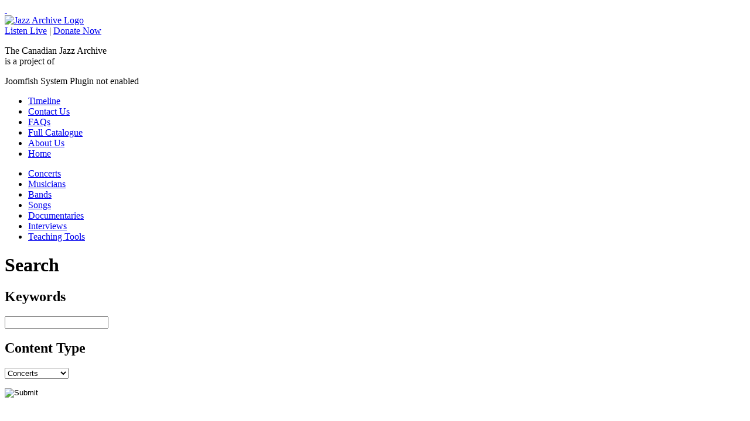

--- FILE ---
content_type: text/html; charset=utf-8
request_url: http://canadianjazzarchive.net/bands/gene-dinovi-trio.html
body_size: 2379
content:
<!DOCTYPE html PUBLIC "-//W3C//DTD XHTML 1.0 Transitional//EN" "http://www.w3.org/TR/xhtml1/DTD/xhtml1-transitional.dtd">
<html xmlns="http://www.w3.org/1999/xhtml" xml:lang="en-gb" lang="en-gb" >
<head>
  <base href="http://canadianjazzarchive.net/bands/gene-dinovi-trio.html" />
  <meta http-equiv="content-type" content="text/html; charset=utf-8" />
  <meta name="robots" content="index, follow" />
  <meta name="keywords" content="Gene DiNovi Trio, canadian jazz archive online, canada" />
  <meta name="dc.title" content="Gene DiNovi Trio | Canadian Jazz Archive Online" />
  <meta name="dc.creator" content="Canadian Jazz Archive" />
  <meta name="dc.subject" content="Gene DiNovi Trio, canadian jazz archive online, canada" />
  <meta name="dc.date" content="2026-01-16" />
  <meta name="dc.language" content="en" />
  <meta name="dc.identifier" content="http://canadianjazzarchive.net/bands/gene-dinovi-trio.html" />
  <meta name="description" content="Gene DiNovi Trio on the Canadian Jazz Archive Online" />
  <meta name="generator" content="Joomla! 1.5 - Open Source Content Management" />
  <title>Gene DiNovi Trio | Canadian Jazz Archive Online</title>
  <link href="/templates/jazz/favicon.ico" rel="shortcut icon" type="image/x-icon" />


<link rel="stylesheet" href="/templates/system/css/system.css" type="text/css" />
<link rel="stylesheet" href="/templates/system/css/general.css" type="text/css" />
<link rel="stylesheet" href="/templates/jazz/css/template.css" type="text/css" />
<link rel="stylesheet" href="/templates/jazz/css/lightbox.css" type="text/css" />
<!--[if lte IE 6]>
<link href="/templates/jazz/css/ieonly.css" rel="stylesheet" type="text/css" />
<![endif]-->

</head>
	<body id="page_bg" class="width_fmax">

<a name="up" id="up"></a>
<div>
	<div id="wrapper">
		<div id="wrapper_r">
			<div id="header">
				<div id="header_l">
					<div id="header_r">

						<a href="http://www.jazz.fm" class="jazzfm-link">&nbsp;</a>

						<div id="logo"><a href="/"><img src="/templates/jazz/images/logo.jpg" width="168" height="167" alt="Jazz Archive Logo" /></a></div>

						<div id="listenlive">

							<div id="listenlive_m"><a href="http://www.jazz.fm/listen">Listen Live</a> | <a href="https://www.jazz.fm/giving/epledge/">Donate Now</a></div>

						</div>

						<div id="project"><p>The Canadian Jazz Archive<br />is a project of</p></div>

						<div id="top_nav">

						<!-- TOP SEARCH MODULE -->
						Joomfish System Plugin not enabled
						<ul class="menu"><li class="item108"><a href="/timeline.html"><span>Timeline</span></a></li><li class="item75"><a href="/contact-us.html"><span>Contact Us</span></a></li><li class="item74"><a href="/faqs.html"><span>FAQs</span></a></li><li class="item73"><a href="/fullcatalogue.html"><span>Full Catalogue</span></a></li><li class="item69"><a href="/about.html"><span>About Us</span></a></li><li class="item1"><a href="http://canadianjazzarchive.net/"><span>Home</span></a></li></ul>

						</div>

					</div>
				</div>
			</div>

			<div id="tabarea">
				<div id="tabmenu">
					<div id="pillmenu">
						<!-- MAIN NAV MODULE -->
						<ul id="mainlevel-nav"><li><a href="/concerts.html" class="mainlevel-nav" >Concerts</a></li><li><a href="/musicians.html" class="mainlevel-nav" >Musicians</a></li><li><a href="/bands.html" class="mainlevel-nav" id="active_menu-nav">Bands</a></li><li><a href="/songs.html" class="mainlevel-nav" >Songs</a></li><li><a href="/documentaries.html" class="mainlevel-nav" >Documentaries</a></li><li><a href="/interviews.html" class="mainlevel-nav" >Interviews</a></li><li><a href="/teaching-tools.html" class="mainlevel-nav" >Teaching Tools</a></li></ul>
					</div>
				</div>
			</div>

			<div class="clr"></div>

			<div id="whitebox">

				<div id="whitebox_m">
					<div id="area">

						<!-- ??? MODULE -->
						

						<div id="leftcolumn">

							<div id="search_side">
																<form action="/en/search.html" method="get">


									<h1>Search</h1>

									<h2>Keywords</h2>

									<input type="text" name="keywords" class="keywords" />

									<h2>Content Type</h2>

									<select name="content_type">
										<option value="concerts">Concerts</option>
										<option value="musicians">Musicians</option>
										<option value="bands">Bands</option>
										<option value="songs">Songs</option>
										<option value="documentaries">Documentaries</option>
										<option value="interviews">Interviews</option>
									</select>

									<p><input type="image" src="/templates/jazz/images/btn_search.jpg" value="Submit" /></p>

								</form>

								<br /><br />

								<p>This project was made possible by funding through the Canadian Culture Online Strategy and the Heritage Policy Branch of the Department of Canadian Heritage.</p>

								<img src="/templates/jazz/images/canada.jpg" alt="Canadian Heritage" />

							</div>

												</div>

												<div id="maincolumn_full">
													
								
								<!-- MAIN CONTENT MODULE -->
								<div id="main"><div class="contentpaneopen2"><h1>Gene DiNovi Trio</h1><div class="col1"></div><div class="col2"><h3>has members</h3><div style="width:200px; margin:0 auto;"><a href="/en/musicians/memo-acevedo.html">Memo Acevedo</a><br /><a href="/en/musicians/dave-young.html">Dave Young</a><br /></div><br /><h3>is lead by</h3><div style="width:200px; margin:0 auto;"><a href="/en/musicians/gene-dinovi.html">Gene DiNovi</a><br /></div><br /></div></div></div>

						</div>
						<div class="clr"></div>
					</div>
					<div class="clr"></div>
				</div>

			</div>

			<div id="footerspacer"></div>
		</div>

		<div id="footer">

			<p>Copyright &copy; 2026 Canadian Jazz Archive Online<br />All Rights Reserved</p>

					<div class="moduletable">
					<ul class="menu"><li class="item86"><a href="/terms-a-conditions.html"><span>Terms &amp; Conditions</span></a></li><li class="item106"><a href="/privacy.html"><span>Privacy</span></a></li></ul>		</div>
	

		</div>
	</div>
</div>

<script type="text/javascript">
var gaJsHost = (("https:" == document.location.protocol) ? "https://ssl." : "http://www.");
document.write(unescape("%3Cscript src='" + gaJsHost + "google-analytics.com/ga.js' type='text/javascript'%3E%3C/script%3E"));
</script>
<script type="text/javascript">
try {
var pageTracker = _gat._getTracker("UA-12673375-1");
pageTracker._trackPageview();
} catch(err) {}</script>

<script src="/libraries/dcsit4164bmeqpe4jyrmg56zf_7t1n.js" type="text/javascript"></script>

<script type="text/javascript">
//<![CDATA[
var _tag=new WebTrends();
_tag.dcsGetId();
//]]>>
</script>
<script type="text/javascript">
//<![CDATA[
// Add custom parameters here.
//_tag.DCSext.param_name=param_value;
_tag.dcsCollect();
//]]>>
</script>
<noscript>
<div><img alt="DCSIMG" id="DCSIMG" width="1" height="1" src="http://rabbit.pch.gc.ca/dcsit4164bmeqpe4jyrmg56zf_7t1n /njs.gif?dcsuri=/nojavascript&amp;WT.js=No&amp;WT.tv=8.6.2"/></div>
</noscript>
<!-- END OF SmartSource Data Collector TAG -->
</body>
</html>
